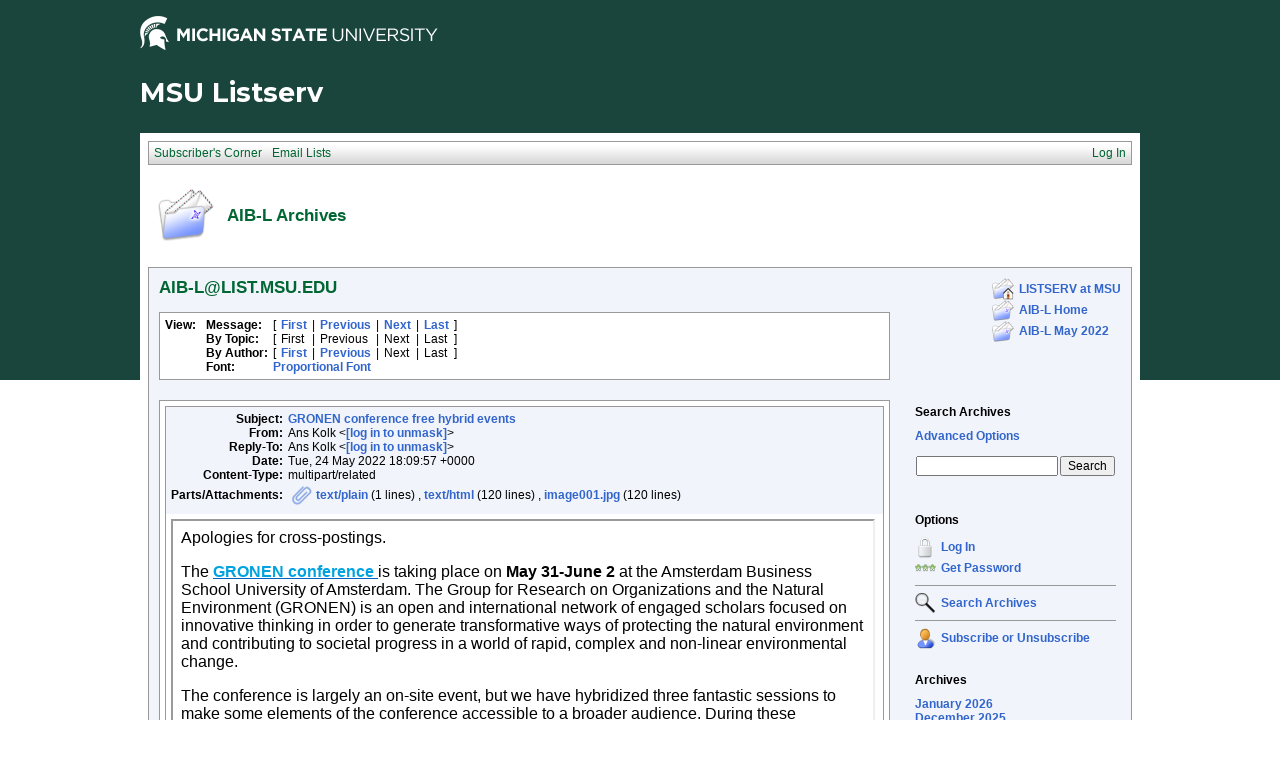

--- FILE ---
content_type: text/html; charset=utf-8
request_url: https://list.msu.edu/cgi-bin/wa?A3=ind2205&L=AIB-L&E=base64&P=14645071&B=--_000_AM9PR10MB3989D10ADC78F36F93FCA0AEFBD79AM9PR10MB3989EURP_&T=text%2Fhtml;%20charset=utf-8&pending=
body_size: 4231
content:
<html>
<head>
<meta http-equiv="Content-Type" content="text/html; charset=utf-8">
<meta name="Generator" content="Microsoft Word 15 (filtered medium)">
<!--[if !mso]><style>v\:* {behavior:url(#default#VML);}
o\:* {behavior:url(#default#VML);}
w\:* {behavior:url(#default#VML);}
.shape {behavior:url(#default#VML);}
</style><![endif]--><style><!--
/* Font Definitions */
@font-face
	{font-family:"Cambria Math";
	panose-1:2 4 5 3 5 4 6 3 2 4;}
@font-face
	{font-family:Calibri;
	panose-1:2 15 5 2 2 2 4 3 2 4;}
@font-face
	{font-family:Verdana;
	panose-1:2 11 6 4 3 5 4 4 2 4;}
@font-face
	{font-family:"\0027Courier New";
	panose-1:0 0 0 0 0 0 0 0 0 0;}
/* Style Definitions */
p.MsoNormal, li.MsoNormal, div.MsoNormal
	{margin:0cm;
	font-size:12.0pt;
	font-family:"Calibri",sans-serif;
	mso-fareast-language:EN-US;}
a:link, span.MsoHyperlink
	{mso-style-priority:99;
	color:#0563C1;
	text-decoration:underline;}
span.EmailStyle20
	{mso-style-type:personal-reply;
	font-family:"Calibri",sans-serif;
	color:windowtext;}
.MsoChpDefault
	{mso-style-type:export-only;
	font-size:10.0pt;}
@page WordSection1
	{size:612.0pt 792.0pt;
	margin:72.0pt 72.0pt 72.0pt 72.0pt;}
div.WordSection1
	{page:WordSection1;}
--></style><!--[if gte mso 9]><xml>
<o:shapedefaults v:ext="edit" spidmax="1026" />
</xml><![endif]--><!--[if gte mso 9]><xml>
<o:shapelayout v:ext="edit">
<o:idmap v:ext="edit" data="1" />
</o:shapelayout></xml><![endif]-->
</head>
<body lang="en-NL" link="#0563C1" vlink="#954F72" style="word-wrap:break-word">
<div class="WordSection1">
<p><span style="font-family:&quot;Arial&quot;,sans-serif">Apologies for cross-postings.<o:p></o:p></span></p>
<p><span style="font-family:&quot;Arial&quot;,sans-serif">The&nbsp;<a href="https://eur04.safelinks.protection.outlook.com/?url=https%3A%2F%2Fwww.gronen2022.com%2F&amp;data=05%7C01%7CJ.E.M.Kolk%40uva.nl%7C20021cb170934feb0fdd08da3d6c3021%7Ca0f1cacd618c4403b94576fb3d6874e5%7C0%7C0%7C637889832107008446%7CUnknown%7CTWFpbGZsb3d8eyJWIjoiMC4wLjAwMDAiLCJQIjoiV2luMzIiLCJBTiI6Ik1haWwiLCJXVCI6Mn0%3D%7C3000%7C%7C%7C&amp;sdata=Bz9%2BtXEVflW4i7X%2B9GERM11rTUuyYFz9pN70jDsTSHw%3D&amp;reserved=0" title="https://www.gronen2022.com/"><strong><span style="font-family:&quot;Arial&quot;,sans-serif;color:#00A3E0">GRONEN
 conference</span></strong><span style="font-family:&quot;Calibri&quot;,sans-serif">&nbsp;</span></a>is taking place on&nbsp;<strong><span style="font-family:&quot;Arial&quot;,sans-serif">May 31-June 2</span></strong>&nbsp;at the Amsterdam Business School University of Amsterdam.&nbsp;The Group for
 Research on Organizations and the Natural Environment (GRONEN) is an open and international network of engaged scholars focused on innovative thinking in order to generate transformative ways of protecting the natural environment and contributing to societal
 progress in a world of&nbsp;rapid, complex and non-linear environmental change.&nbsp;<o:p></o:p></span></p>
<p><span style="font-family:&quot;Arial&quot;,sans-serif">The conference is largely an on-site event, but we have hybridized three fantastic sessions to make some elements of the conference accessible to a broader audience.&nbsp;During these sessions, online participants
 will be able to actively contribute. Please register for these events following the instructions below.<o:p></o:p></span></p>
<p><strong><span style="font-family:&quot;Arial&quot;,sans-serif">DOCTORAL CONSORTIUM HYBRID EVENT</span></strong><span style="font-family:&quot;Arial&quot;,sans-serif"><o:p></o:p></span></p>
<p><strong><span style="font-family:&quot;Arial&quot;,sans-serif">Date:</span></strong><span style="font-family:&quot;Arial&quot;,sans-serif">&nbsp;May 31, 9:00am-12:00pm CEST<o:p></o:p></span></p>
<p><strong><span style="font-family:&quot;Arial&quot;,sans-serif">Audience:&nbsp;</span></strong><span style="font-family:&quot;Arial&quot;,sans-serif">open to all PhD students interested in sustainability research. No pre-submissions or applications are needed.<o:p></o:p></span></p>
<p><strong><span style="font-family:&quot;Arial&quot;,sans-serif">Description:&nbsp;</span></strong><span style="font-family:&quot;Arial&quot;,sans-serif">This event is part of the 2-day GRONEN Doctoral Consortium where day 2 is co-hosted by the ONE Sustainability PhD Community and
 open for a broader group of online participants.&nbsp;Two main topics will be discussed during this event. &quot;Finding Your Academic Crowd: Tips and Tricks&quot; led&nbsp;by Onna Malou van der Broek, Haitao Yu, Simone Carmine.&nbsp;And &quot;Teaching as a PhD Student&quot; led&nbsp;by Katinka
 Quintelier, Lucas Amaral Lauriano, Miron Avidan.&nbsp;In between sessions there will also be networking opportunities in breakout rooms for online participants. For a more detailed description of the program and registration to the event, please visit:&nbsp;<a href="https://eur04.safelinks.protection.outlook.com/?url=https%3A%2F%2Fwww.eventbrite.com%2Fe%2F344032268777&amp;data=05%7C01%7CJ.E.M.Kolk%40uva.nl%7C20021cb170934feb0fdd08da3d6c3021%7Ca0f1cacd618c4403b94576fb3d6874e5%7C0%7C0%7C637889832107008446%7CUnknown%7CTWFpbGZsb3d8eyJWIjoiMC4wLjAwMDAiLCJQIjoiV2luMzIiLCJBTiI6Ik1haWwiLCJXVCI6Mn0%3D%7C3000%7C%7C%7C&amp;sdata=ulXjzmGj%2FKZRp4wgSWbN6x%2FFl8DbD9fNA4wodKNd%2FMI%3D&amp;reserved=0" title="https://www.eventbrite.com/e/344032268777"><span style="font-family:&quot;Calibri&quot;,sans-serif">www.eventbrite.com/e/344032268777</span></a>
 &nbsp;<o:p></o:p></span></p>
<p><span style="font-family:&quot;Arial&quot;,sans-serif">&nbsp;<o:p></o:p></span></p>
<p><strong><span style="font-family:&quot;Arial&quot;,sans-serif">KEYNOTE PANEL DISCUSSION: SUSTAINABILITY IN CONTEXT - ZOOMING OUT</span></strong><span style="font-family:&quot;Arial&quot;,sans-serif"><o:p></o:p></span></p>
<p><strong><span style="font-family:&quot;Arial&quot;,sans-serif">Date:&nbsp;</span></strong><span style="font-family:&quot;Arial&quot;,sans-serif">June 2, 10:45am-12:15pm CEST<o:p></o:p></span></p>
<p><strong><span style="font-family:&quot;Arial&quot;,sans-serif">Audience:&nbsp;</span></strong><span style="font-family:&quot;Arial&quot;,sans-serif">open to all (academics and industry members of all levels interested in sustainability).&nbsp;<o:p></o:p></span></p>
<p><strong><span style="font-family:&quot;Arial&quot;,sans-serif">Description:&nbsp;</span></strong><span style="font-family:&quot;Arial&quot;,sans-serif">This plenary session will discuss how innovation and scaling relate to each other, and what organizations need to consider in order
 to achieve an effective pathway to impact. These ideas will be contextualized by two industry leaders who will discuss their learnings and perspectives of scaling impact and building ecosystems. The keynote speakers&nbsp;are Johanna Mair (Professor of Organization,
 Strategy &amp; Leadership, Hertie School), Tatiana Glad (Executive Director of Impact Hub Global, co-founder of Impact Hub Amsterdam and Waterlution), and Eva Gouwens (CEO of Fairphone). The session will be chaired by Willemijn van Dolen (Professor of Marketing,
 University of Amsterdam).&nbsp;For a more detailed description of the program and registration to the event, please visit:&nbsp;<a href="https://eur04.safelinks.protection.outlook.com/?url=https%3A%2F%2Fwww.eventbrite.com%2Fe%2F341763944157&amp;data=05%7C01%7CJ.E.M.Kolk%40uva.nl%7C20021cb170934feb0fdd08da3d6c3021%7Ca0f1cacd618c4403b94576fb3d6874e5%7C0%7C0%7C637889832107008446%7CUnknown%7CTWFpbGZsb3d8eyJWIjoiMC4wLjAwMDAiLCJQIjoiV2luMzIiLCJBTiI6Ik1haWwiLCJXVCI6Mn0%3D%7C3000%7C%7C%7C&amp;sdata=Humce%2BdISCXZtmYgxXUUyCFL7ryVF0Y0hHJ4zEFzUvg%3D&amp;reserved=0" title="https://www.eventbrite.com/e/341763944157"><span style="font-family:&quot;Calibri&quot;,sans-serif">www.eventbrite.com/e/341763944157</span></a><o:p></o:p></span></p>
<p><span style="font-family:&quot;Arial&quot;,sans-serif">&nbsp;<o:p></o:p></span></p>
<p><strong><span style="font-family:&quot;Arial&quot;,sans-serif">KEYNOTE PANEL DISCUSSION: SHOULD SUSTAINABILITY MANAGEMENT BE A FIELD?</span></strong><span style="font-family:&quot;Arial&quot;,sans-serif"><o:p></o:p></span></p>
<p><strong><span style="font-family:&quot;Arial&quot;,sans-serif">Date:&nbsp;</span></strong><span style="font-family:&quot;Arial&quot;,sans-serif">June 2, 3:30pm-4:45pm CEST<o:p></o:p></span></p>
<p><strong><span style="font-family:&quot;Arial&quot;,sans-serif">Audience:&nbsp;</span></strong><span style="font-family:&quot;Arial&quot;,sans-serif">open to all (academics and industry members of all levels interested in sustainability).&nbsp;<o:p></o:p></span></p>
<p><strong><span style="font-family:&quot;Arial&quot;,sans-serif">Description:&nbsp;</span></strong><span style="font-family:&quot;Arial&quot;,sans-serif">In this plenary session, different perspectives will be presented on the&nbsp;potential to create a distinct field of sustainability
 management, the aspirational roles of sustainability within business, and our ability to incorporate sustainability into theory and practice.&nbsp;The keynote speakers are Lucrezia Nava (Postdoctoral Fellow, Judge Cambridge Business School), Minna Halme (Professor
 of Sustainability Management, Aalto University School of Business), Christopher Wickert (Associate Professor of Ethics &amp; Sustainability, VU Amsterdam), and Prof. Sanjay Sharma (Dean of the Grossman School of Business, University of Vermont). The session will
 be chaired by Simone Carmine (Postdoctoral Researcher, University of Padova), and Valentina De Marchi (Associate Professor, University of Padova, GRONEN President).&nbsp;For a more detailed description of the program and registration to the event, please visit:&nbsp;<a href="https://eur04.safelinks.protection.outlook.com/?url=https%3A%2F%2Fwww.eventbrite.com%2Fe%2F344334532857&amp;data=05%7C01%7CJ.E.M.Kolk%40uva.nl%7C20021cb170934feb0fdd08da3d6c3021%7Ca0f1cacd618c4403b94576fb3d6874e5%7C0%7C0%7C637889832107008446%7CUnknown%7CTWFpbGZsb3d8eyJWIjoiMC4wLjAwMDAiLCJQIjoiV2luMzIiLCJBTiI6Ik1haWwiLCJXVCI6Mn0%3D%7C3000%7C%7C%7C&amp;sdata=E0nhLuciDn4LUR%2F2huazTGtoW6btZwdlmhXUoVPaXQc%3D&amp;reserved=0" title="https://www.eventbrite.com/e/344334532857"><span style="font-family:&quot;Calibri&quot;,sans-serif">www.eventbrite.com/e/344334532857</span></a>
 &nbsp;<o:p></o:p></span></p>
<p class="MsoNormal"><span style="font-family:&quot;Arial&quot;,sans-serif">&nbsp;<br>
Kind regards,<br>
The GRONEN 2022 organizing committee<o:p></o:p></span></p>
<p class="MsoNormal"><span style="font-family:&quot;Arial&quot;,sans-serif"><o:p>&nbsp;</o:p></span></p>
<p class="MsoNormal"><b><span lang="EN-US" style="font-size:11.0pt;mso-fareast-language:#2000">&nbsp;</span></b><span lang="DE-CH"><o:p></o:p></span></p>
<p class="MsoNormal"><span lang="EN-US" style="font-size:11.0pt;mso-fareast-language:#2000">---</span><span lang="DE-CH"><o:p></o:p></span></p>
<p class="MsoNormal"><span lang="EN-US" style="font-size:11.0pt;mso-fareast-language:#2000">&nbsp;</span><span lang="DE-CH"><o:p></o:p></span></p>
<p class="MsoNormal"><span lang="EN-US" style="font-size:8.5pt;font-family:&quot;Verdana&quot;,sans-serif;mso-fareast-language:NL">Ans Kolk<span style="color:#7F7F7F"> |
</span><i>Full Professor<span style="color:#7F7F7F">&nbsp;</span></i><span style="color:#7F7F7F">|
<b>Amsterdam Business School</b> | <b>University of Amsterdam</b> | Plantage Muidergracht 12, 1018 TV Amsterdam
</span></span><span lang="EN-GB" style="font-size:8.0pt;font-family:&quot;Verdana&quot;,sans-serif;color:#7F7F7F;mso-fareast-language:NL">- The Netherlands |&nbsp;</span><span lang="EN-US" style="font-size:8.5pt;font-family:&quot;Verdana&quot;,sans-serif;color:#7F7F7F;mso-fareast-language:NL">E.</span><span lang="EN-US" style="font-size:8.5pt;font-family:&quot;Verdana&quot;,sans-serif;color:#797979;mso-fareast-language:NL">&nbsp;</span><span lang="EN-US" style="font-size:8.5pt;font-family:&quot;Verdana&quot;,sans-serif;mso-fareast-language:NL"><a href="mailto:[log in to unmask]"><span style="color:blue"><a href="/cgi-bin/wa?LOGON=A3%3Dind2205%26L%3DAIB-L%26E%3Dbase64%26P%3D14645071%26B%3D--_000_AM9PR10MB3989D10ADC78F36F93FCA0AEFBD79AM9PR10MB3989EURP_%26T%3Dtext%252Fhtml%3B%2520charset%3Dutf-8%26pending%3D" target="_parent" >[log in to unmask]</a></span></a><span style="color:#797979">
 | W. </span><span style="color:black"><a href="https://eur04.safelinks.protection.outlook.com/?url=http%3A%2F%2Fwww.anskolk.eu%2F&amp;data=05%7C01%7CJ.E.M.Kolk%40uva.nl%7C9d707bb3050f43465e8108da373e7dca%7Ca0f1cacd618c4403b94576fb3d6874e5%7C0%7C0%7C637883039054682743%7CUnknown%7CTWFpbGZsb3d8eyJWIjoiMC4wLjAwMDAiLCJQIjoiV2luMzIiLCJBTiI6Ik1haWwiLCJXVCI6Mn0%3D%7C1000%7C%7C%7C&amp;sdata=bNw1Q0apLpp0%2F6wCg2kkl1xd8o9XZT5q3fKeZUxvT0M%3D&amp;reserved=0"><span style="color:blue">www.anskolk.eu</span></a></span></span><span lang="DE-CH"><o:p></o:p></span></p>
<p class="MsoNormal"><span lang="EN-US" style="font-size:5.0pt;mso-fareast-language:NL">&nbsp;</span><span lang="DE-CH"><o:p></o:p></span></p>
<p class="MsoNormal"><span lang="EN-US" style="font-size:11.0pt;mso-fareast-language:NL"><img border="0" width="210" height="30" style="width:2.1833in;height:.3083in" id="Picture_x0020_1" src="/cgi-bin/wa?A3=ind2205&L=AIB-L&E=base64&P=14665822&B=--_004_AM9PR10MB3989D10ADC78F36F93FCA0AEFBD79AM9PR10MB3989EURP_&T=image%2Fjpeg;%20name=%22image001.jpg%22&N=image001.jpg" alt="UvA_Logo_EN-ABS"></span><span lang="DE-CH"><o:p></o:p></span></p>
<p class="MsoNormal"><i><span lang="EN-US" style="font-size:3.0pt;font-family:&quot;Verdana&quot;,sans-serif;color:gray;mso-fareast-language:NL">&nbsp;</span></i><span lang="DE-CH"><o:p></o:p></span></p>
<p class="MsoNormal"><span lang="DE-CH" style="font-size:11.0pt">&nbsp;</span><span lang="DE-CH"><o:p></o:p></span></p>
<p class="MsoNormal"><span lang="en-NL" style="font-size:11.0pt"><o:p>&nbsp;</o:p></span></p>
<p class="MsoNormal"><span style="font-size:10.0pt;font-family:&quot;" Courier="" New?,serif;mso-fareast-language:#2000?="">____<br>
AIB-L is brought to you by the Academy of International Business.<br>
For information: <a href="https://eur04.safelinks.protection.outlook.com/?url=http%3A%2F%2Faib.msu.edu%2Fcommunity%2Faib-l.asp&amp;data=05%7C01%7CJ.E.M.Kolk%40uva.nl%7C9d707bb3050f43465e8108da373e7dca%7Ca0f1cacd618c4403b94576fb3d6874e5%7C0%7C0%7C637883039054682743%7CUnknown%7CTWFpbGZsb3d8eyJWIjoiMC4wLjAwMDAiLCJQIjoiV2luMzIiLCJBTiI6Ik1haWwiLCJXVCI6Mn0%3D%7C1000%7C%7C%7C&amp;sdata=2n7CifzqItoEmS2hn36aFjbh93uvn61EHRcIrrJp%2F8M%3D&amp;reserved=0">
http://aib.msu.edu/community/aib-l.asp</a><br>
To post message: <a href="mailto:[log in to unmask]"><a href="/cgi-bin/wa?LOGON=A3%3Dind2205%26L%3DAIB-L%26E%3Dbase64%26P%3D14645071%26B%3D--_000_AM9PR10MB3989D10ADC78F36F93FCA0AEFBD79AM9PR10MB3989EURP_%26T%3Dtext%252Fhtml%3B%2520charset%3Dutf-8%26pending%3D" target="_parent" >[log in to unmask]</a></a><br>
For assistance: <a href="mailto:[log in to unmask]"><a href="/cgi-bin/wa?LOGON=A3%3Dind2205%26L%3DAIB-L%26E%3Dbase64%26P%3D14645071%26B%3D--_000_AM9PR10MB3989D10ADC78F36F93FCA0AEFBD79AM9PR10MB3989EURP_%26T%3Dtext%252Fhtml%3B%2520charset%3Dutf-8%26pending%3D" target="_parent" >[log in to unmask]</a></a><br>
AIB-L is a moderated list.</span><span style="font-size:11.0pt;mso-fareast-language:#2000"><o:p></o:p></span></p>
</div>
</body>
</html>
<FONT FACE="'Courier New" SIZE="2">
____<br>
AIB-L is brought to you by the Academy of International Business.<br>
For information: <a href="http://aib.msu.edu/community/aib-l.asp">http://aib.msu.edu/community/aib-l.asp</a><br>
To post message: <a href="mailto:[log in to unmask]"><a href="/cgi-bin/wa?LOGON=A3%3Dind2205%26L%3DAIB-L%26E%3Dbase64%26P%3D14645071%26B%3D--_000_AM9PR10MB3989D10ADC78F36F93FCA0AEFBD79AM9PR10MB3989EURP_%26T%3Dtext%252Fhtml%3B%2520charset%3Dutf-8%26pending%3D" target="_parent" >[log in to unmask]</a></a><br>
For assistance:  <a href="mailto:[log in to unmask]"><a href="/cgi-bin/wa?LOGON=A3%3Dind2205%26L%3DAIB-L%26E%3Dbase64%26P%3D14645071%26B%3D--_000_AM9PR10MB3989D10ADC78F36F93FCA0AEFBD79AM9PR10MB3989EURP_%26T%3Dtext%252Fhtml%3B%2520charset%3Dutf-8%26pending%3D" target="_parent" >[log in to unmask]</a></a><br>
AIB-L is a moderated list.<br>
</FONT>
